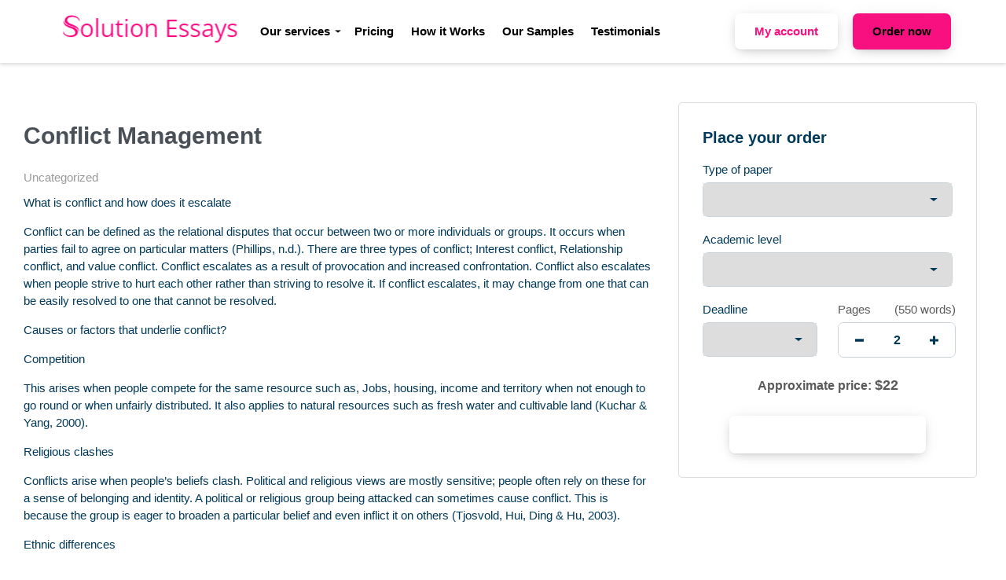

--- FILE ---
content_type: text/html; charset=UTF-8
request_url: https://www.solutionessays.com/conflict-management/
body_size: 12743
content:
<!DOCTYPE html>
<html lang="en-US">
<head>
    <meta charset="UTF-8">
    <meta name="viewport" content="width=device-width, initial-scale=1">
    <link rel="profile" href="https://gmpg.org/xfn/11">
    <link rel="stylesheet" href="https://use.fontawesome.com/releases/v5.12.1/css/all.css">
    <title>Conflict Management &#8211; Solution Essays</title>
<meta name='robots' content='max-image-preview:large' />
<link rel="alternate" type="application/rss+xml" title="Solution Essays &raquo; Conflict Management Comments Feed" href="https://www.solutionessays.com/conflict-management/feed/" />
<script type="text/javascript">
window._wpemojiSettings = {"baseUrl":"https:\/\/s.w.org\/images\/core\/emoji\/14.0.0\/72x72\/","ext":".png","svgUrl":"https:\/\/s.w.org\/images\/core\/emoji\/14.0.0\/svg\/","svgExt":".svg","source":{"concatemoji":"https:\/\/www.solutionessays.com\/wp-includes\/js\/wp-emoji-release.min.js?ver=6.2.8"}};
/*! This file is auto-generated */
!function(e,a,t){var n,r,o,i=a.createElement("canvas"),p=i.getContext&&i.getContext("2d");function s(e,t){p.clearRect(0,0,i.width,i.height),p.fillText(e,0,0);e=i.toDataURL();return p.clearRect(0,0,i.width,i.height),p.fillText(t,0,0),e===i.toDataURL()}function c(e){var t=a.createElement("script");t.src=e,t.defer=t.type="text/javascript",a.getElementsByTagName("head")[0].appendChild(t)}for(o=Array("flag","emoji"),t.supports={everything:!0,everythingExceptFlag:!0},r=0;r<o.length;r++)t.supports[o[r]]=function(e){if(p&&p.fillText)switch(p.textBaseline="top",p.font="600 32px Arial",e){case"flag":return s("\ud83c\udff3\ufe0f\u200d\u26a7\ufe0f","\ud83c\udff3\ufe0f\u200b\u26a7\ufe0f")?!1:!s("\ud83c\uddfa\ud83c\uddf3","\ud83c\uddfa\u200b\ud83c\uddf3")&&!s("\ud83c\udff4\udb40\udc67\udb40\udc62\udb40\udc65\udb40\udc6e\udb40\udc67\udb40\udc7f","\ud83c\udff4\u200b\udb40\udc67\u200b\udb40\udc62\u200b\udb40\udc65\u200b\udb40\udc6e\u200b\udb40\udc67\u200b\udb40\udc7f");case"emoji":return!s("\ud83e\udef1\ud83c\udffb\u200d\ud83e\udef2\ud83c\udfff","\ud83e\udef1\ud83c\udffb\u200b\ud83e\udef2\ud83c\udfff")}return!1}(o[r]),t.supports.everything=t.supports.everything&&t.supports[o[r]],"flag"!==o[r]&&(t.supports.everythingExceptFlag=t.supports.everythingExceptFlag&&t.supports[o[r]]);t.supports.everythingExceptFlag=t.supports.everythingExceptFlag&&!t.supports.flag,t.DOMReady=!1,t.readyCallback=function(){t.DOMReady=!0},t.supports.everything||(n=function(){t.readyCallback()},a.addEventListener?(a.addEventListener("DOMContentLoaded",n,!1),e.addEventListener("load",n,!1)):(e.attachEvent("onload",n),a.attachEvent("onreadystatechange",function(){"complete"===a.readyState&&t.readyCallback()})),(e=t.source||{}).concatemoji?c(e.concatemoji):e.wpemoji&&e.twemoji&&(c(e.twemoji),c(e.wpemoji)))}(window,document,window._wpemojiSettings);
</script>
<style type="text/css">
img.wp-smiley,
img.emoji {
	display: inline !important;
	border: none !important;
	box-shadow: none !important;
	height: 1em !important;
	width: 1em !important;
	margin: 0 0.07em !important;
	vertical-align: -0.1em !important;
	background: none !important;
	padding: 0 !important;
}
</style>
	<link rel='stylesheet' id='wp-block-library-css' href='https://www.solutionessays.com/wp-includes/css/dist/block-library/style.min.css?ver=6.2.8' type='text/css' media='all' />
<link rel='stylesheet' id='classic-theme-styles-css' href='https://www.solutionessays.com/wp-includes/css/classic-themes.min.css?ver=6.2.8' type='text/css' media='all' />
<style id='global-styles-inline-css' type='text/css'>
body{--wp--preset--color--black: #000000;--wp--preset--color--cyan-bluish-gray: #abb8c3;--wp--preset--color--white: #ffffff;--wp--preset--color--pale-pink: #f78da7;--wp--preset--color--vivid-red: #cf2e2e;--wp--preset--color--luminous-vivid-orange: #ff6900;--wp--preset--color--luminous-vivid-amber: #fcb900;--wp--preset--color--light-green-cyan: #7bdcb5;--wp--preset--color--vivid-green-cyan: #00d084;--wp--preset--color--pale-cyan-blue: #8ed1fc;--wp--preset--color--vivid-cyan-blue: #0693e3;--wp--preset--color--vivid-purple: #9b51e0;--wp--preset--gradient--vivid-cyan-blue-to-vivid-purple: linear-gradient(135deg,rgba(6,147,227,1) 0%,rgb(155,81,224) 100%);--wp--preset--gradient--light-green-cyan-to-vivid-green-cyan: linear-gradient(135deg,rgb(122,220,180) 0%,rgb(0,208,130) 100%);--wp--preset--gradient--luminous-vivid-amber-to-luminous-vivid-orange: linear-gradient(135deg,rgba(252,185,0,1) 0%,rgba(255,105,0,1) 100%);--wp--preset--gradient--luminous-vivid-orange-to-vivid-red: linear-gradient(135deg,rgba(255,105,0,1) 0%,rgb(207,46,46) 100%);--wp--preset--gradient--very-light-gray-to-cyan-bluish-gray: linear-gradient(135deg,rgb(238,238,238) 0%,rgb(169,184,195) 100%);--wp--preset--gradient--cool-to-warm-spectrum: linear-gradient(135deg,rgb(74,234,220) 0%,rgb(151,120,209) 20%,rgb(207,42,186) 40%,rgb(238,44,130) 60%,rgb(251,105,98) 80%,rgb(254,248,76) 100%);--wp--preset--gradient--blush-light-purple: linear-gradient(135deg,rgb(255,206,236) 0%,rgb(152,150,240) 100%);--wp--preset--gradient--blush-bordeaux: linear-gradient(135deg,rgb(254,205,165) 0%,rgb(254,45,45) 50%,rgb(107,0,62) 100%);--wp--preset--gradient--luminous-dusk: linear-gradient(135deg,rgb(255,203,112) 0%,rgb(199,81,192) 50%,rgb(65,88,208) 100%);--wp--preset--gradient--pale-ocean: linear-gradient(135deg,rgb(255,245,203) 0%,rgb(182,227,212) 50%,rgb(51,167,181) 100%);--wp--preset--gradient--electric-grass: linear-gradient(135deg,rgb(202,248,128) 0%,rgb(113,206,126) 100%);--wp--preset--gradient--midnight: linear-gradient(135deg,rgb(2,3,129) 0%,rgb(40,116,252) 100%);--wp--preset--duotone--dark-grayscale: url('#wp-duotone-dark-grayscale');--wp--preset--duotone--grayscale: url('#wp-duotone-grayscale');--wp--preset--duotone--purple-yellow: url('#wp-duotone-purple-yellow');--wp--preset--duotone--blue-red: url('#wp-duotone-blue-red');--wp--preset--duotone--midnight: url('#wp-duotone-midnight');--wp--preset--duotone--magenta-yellow: url('#wp-duotone-magenta-yellow');--wp--preset--duotone--purple-green: url('#wp-duotone-purple-green');--wp--preset--duotone--blue-orange: url('#wp-duotone-blue-orange');--wp--preset--font-size--small: 13px;--wp--preset--font-size--medium: 20px;--wp--preset--font-size--large: 36px;--wp--preset--font-size--x-large: 42px;--wp--preset--spacing--20: 0.44rem;--wp--preset--spacing--30: 0.67rem;--wp--preset--spacing--40: 1rem;--wp--preset--spacing--50: 1.5rem;--wp--preset--spacing--60: 2.25rem;--wp--preset--spacing--70: 3.38rem;--wp--preset--spacing--80: 5.06rem;--wp--preset--shadow--natural: 6px 6px 9px rgba(0, 0, 0, 0.2);--wp--preset--shadow--deep: 12px 12px 50px rgba(0, 0, 0, 0.4);--wp--preset--shadow--sharp: 6px 6px 0px rgba(0, 0, 0, 0.2);--wp--preset--shadow--outlined: 6px 6px 0px -3px rgba(255, 255, 255, 1), 6px 6px rgba(0, 0, 0, 1);--wp--preset--shadow--crisp: 6px 6px 0px rgba(0, 0, 0, 1);}:where(.is-layout-flex){gap: 0.5em;}body .is-layout-flow > .alignleft{float: left;margin-inline-start: 0;margin-inline-end: 2em;}body .is-layout-flow > .alignright{float: right;margin-inline-start: 2em;margin-inline-end: 0;}body .is-layout-flow > .aligncenter{margin-left: auto !important;margin-right: auto !important;}body .is-layout-constrained > .alignleft{float: left;margin-inline-start: 0;margin-inline-end: 2em;}body .is-layout-constrained > .alignright{float: right;margin-inline-start: 2em;margin-inline-end: 0;}body .is-layout-constrained > .aligncenter{margin-left: auto !important;margin-right: auto !important;}body .is-layout-constrained > :where(:not(.alignleft):not(.alignright):not(.alignfull)){max-width: var(--wp--style--global--content-size);margin-left: auto !important;margin-right: auto !important;}body .is-layout-constrained > .alignwide{max-width: var(--wp--style--global--wide-size);}body .is-layout-flex{display: flex;}body .is-layout-flex{flex-wrap: wrap;align-items: center;}body .is-layout-flex > *{margin: 0;}:where(.wp-block-columns.is-layout-flex){gap: 2em;}.has-black-color{color: var(--wp--preset--color--black) !important;}.has-cyan-bluish-gray-color{color: var(--wp--preset--color--cyan-bluish-gray) !important;}.has-white-color{color: var(--wp--preset--color--white) !important;}.has-pale-pink-color{color: var(--wp--preset--color--pale-pink) !important;}.has-vivid-red-color{color: var(--wp--preset--color--vivid-red) !important;}.has-luminous-vivid-orange-color{color: var(--wp--preset--color--luminous-vivid-orange) !important;}.has-luminous-vivid-amber-color{color: var(--wp--preset--color--luminous-vivid-amber) !important;}.has-light-green-cyan-color{color: var(--wp--preset--color--light-green-cyan) !important;}.has-vivid-green-cyan-color{color: var(--wp--preset--color--vivid-green-cyan) !important;}.has-pale-cyan-blue-color{color: var(--wp--preset--color--pale-cyan-blue) !important;}.has-vivid-cyan-blue-color{color: var(--wp--preset--color--vivid-cyan-blue) !important;}.has-vivid-purple-color{color: var(--wp--preset--color--vivid-purple) !important;}.has-black-background-color{background-color: var(--wp--preset--color--black) !important;}.has-cyan-bluish-gray-background-color{background-color: var(--wp--preset--color--cyan-bluish-gray) !important;}.has-white-background-color{background-color: var(--wp--preset--color--white) !important;}.has-pale-pink-background-color{background-color: var(--wp--preset--color--pale-pink) !important;}.has-vivid-red-background-color{background-color: var(--wp--preset--color--vivid-red) !important;}.has-luminous-vivid-orange-background-color{background-color: var(--wp--preset--color--luminous-vivid-orange) !important;}.has-luminous-vivid-amber-background-color{background-color: var(--wp--preset--color--luminous-vivid-amber) !important;}.has-light-green-cyan-background-color{background-color: var(--wp--preset--color--light-green-cyan) !important;}.has-vivid-green-cyan-background-color{background-color: var(--wp--preset--color--vivid-green-cyan) !important;}.has-pale-cyan-blue-background-color{background-color: var(--wp--preset--color--pale-cyan-blue) !important;}.has-vivid-cyan-blue-background-color{background-color: var(--wp--preset--color--vivid-cyan-blue) !important;}.has-vivid-purple-background-color{background-color: var(--wp--preset--color--vivid-purple) !important;}.has-black-border-color{border-color: var(--wp--preset--color--black) !important;}.has-cyan-bluish-gray-border-color{border-color: var(--wp--preset--color--cyan-bluish-gray) !important;}.has-white-border-color{border-color: var(--wp--preset--color--white) !important;}.has-pale-pink-border-color{border-color: var(--wp--preset--color--pale-pink) !important;}.has-vivid-red-border-color{border-color: var(--wp--preset--color--vivid-red) !important;}.has-luminous-vivid-orange-border-color{border-color: var(--wp--preset--color--luminous-vivid-orange) !important;}.has-luminous-vivid-amber-border-color{border-color: var(--wp--preset--color--luminous-vivid-amber) !important;}.has-light-green-cyan-border-color{border-color: var(--wp--preset--color--light-green-cyan) !important;}.has-vivid-green-cyan-border-color{border-color: var(--wp--preset--color--vivid-green-cyan) !important;}.has-pale-cyan-blue-border-color{border-color: var(--wp--preset--color--pale-cyan-blue) !important;}.has-vivid-cyan-blue-border-color{border-color: var(--wp--preset--color--vivid-cyan-blue) !important;}.has-vivid-purple-border-color{border-color: var(--wp--preset--color--vivid-purple) !important;}.has-vivid-cyan-blue-to-vivid-purple-gradient-background{background: var(--wp--preset--gradient--vivid-cyan-blue-to-vivid-purple) !important;}.has-light-green-cyan-to-vivid-green-cyan-gradient-background{background: var(--wp--preset--gradient--light-green-cyan-to-vivid-green-cyan) !important;}.has-luminous-vivid-amber-to-luminous-vivid-orange-gradient-background{background: var(--wp--preset--gradient--luminous-vivid-amber-to-luminous-vivid-orange) !important;}.has-luminous-vivid-orange-to-vivid-red-gradient-background{background: var(--wp--preset--gradient--luminous-vivid-orange-to-vivid-red) !important;}.has-very-light-gray-to-cyan-bluish-gray-gradient-background{background: var(--wp--preset--gradient--very-light-gray-to-cyan-bluish-gray) !important;}.has-cool-to-warm-spectrum-gradient-background{background: var(--wp--preset--gradient--cool-to-warm-spectrum) !important;}.has-blush-light-purple-gradient-background{background: var(--wp--preset--gradient--blush-light-purple) !important;}.has-blush-bordeaux-gradient-background{background: var(--wp--preset--gradient--blush-bordeaux) !important;}.has-luminous-dusk-gradient-background{background: var(--wp--preset--gradient--luminous-dusk) !important;}.has-pale-ocean-gradient-background{background: var(--wp--preset--gradient--pale-ocean) !important;}.has-electric-grass-gradient-background{background: var(--wp--preset--gradient--electric-grass) !important;}.has-midnight-gradient-background{background: var(--wp--preset--gradient--midnight) !important;}.has-small-font-size{font-size: var(--wp--preset--font-size--small) !important;}.has-medium-font-size{font-size: var(--wp--preset--font-size--medium) !important;}.has-large-font-size{font-size: var(--wp--preset--font-size--large) !important;}.has-x-large-font-size{font-size: var(--wp--preset--font-size--x-large) !important;}
.wp-block-navigation a:where(:not(.wp-element-button)){color: inherit;}
:where(.wp-block-columns.is-layout-flex){gap: 2em;}
.wp-block-pullquote{font-size: 1.5em;line-height: 1.6;}
</style>
<link rel='stylesheet' id='gringo-style-css' href='https://www.solutionessays.com/wp-content/themes/zzero/style.css?ver=6.2.8' type='text/css' media='all' />
<link rel='stylesheet' id='assets-style-css' href='https://www.solutionessays.com/static/css/styles.css?ver=1.1' type='text/css' media='all' />
<script type='text/javascript' src='https://www.solutionessays.com/wp-includes/js/jquery/jquery.min.js?ver=3.6.4' id='jquery-core-js'></script>
<script type='text/javascript' src='https://www.solutionessays.com/wp-includes/js/jquery/jquery-migrate.min.js?ver=3.4.0' id='jquery-migrate-js'></script>
<link rel="https://api.w.org/" href="https://www.solutionessays.com/wp-json/" /><link rel="alternate" type="application/json" href="https://www.solutionessays.com/wp-json/wp/v2/posts/1398" /><link rel="EditURI" type="application/rsd+xml" title="RSD" href="https://www.solutionessays.com/xmlrpc.php?rsd" />
<link rel="wlwmanifest" type="application/wlwmanifest+xml" href="https://www.solutionessays.com/wp-includes/wlwmanifest.xml" />
<meta name="generator" content="WordPress 6.2.8" />
<link rel="canonical" href="https://www.solutionessays.com/conflict-management/" />
<link rel='shortlink' href='https://www.solutionessays.com/?p=1398' />
<link rel="alternate" type="application/json+oembed" href="https://www.solutionessays.com/wp-json/oembed/1.0/embed?url=https%3A%2F%2Fwww.solutionessays.com%2Fconflict-management%2F" />
<link rel="alternate" type="text/xml+oembed" href="https://www.solutionessays.com/wp-json/oembed/1.0/embed?url=https%3A%2F%2Fwww.solutionessays.com%2Fconflict-management%2F&#038;format=xml" />
<link rel="icon" href="https://www.solutionessays.com/wp-content/uploads/2024/08/solutionessaysicon.svg" sizes="32x32" />
<link rel="icon" href="https://www.solutionessays.com/wp-content/uploads/2024/08/solutionessaysicon.svg" sizes="192x192" />
<link rel="apple-touch-icon" href="https://www.solutionessays.com/wp-content/uploads/2024/08/solutionessaysicon.svg" />
<meta name="msapplication-TileImage" content="https://www.solutionessays.com/wp-content/uploads/2024/08/solutionessaysicon.svg" />
    
    <script type="text/javascript">
        var $calc_file_path = "https://www.solutionessays.com/wp-content/themes/zzero/assets/js/calc.js";
    </script>
    
    <style type="text/css">
                    .uvocalc--academic_level_control label.current {
                -webkit-box-shadow: 0 2px 0 #fff, inset 0 3px #ffffff !important;
                box-shadow: 0 2px 0 #fff, inset 0 3px #ffffff !important;
                border-top-color: #ffffff !important;
            }
            .uvocalc--academic_level_content label.active {
                border-color:  #ffffff !important;
            }
            .uvocalc--total_price {
                color: #ffffff !important;
            }
            .uvocalc--academic_level_content label.active .uvocalc--academic_level_content__input {
                background-color: #ffffff !important;
                border-color: #ffffff !important;
            }
            .seo-home__col--1 .title, .seo-home__col--3 .title, .seo-home__col--4 .title {
                border-bottom: 2px solid #ffffff !important;
            }
            .seo-home__col--5 .seo-home__col-inner div, .seo-home__col--6 .seo-home__col-inner div, .seo-home__col--7 .seo-home__col-inner div {
                border-left: 2px solid #ffffff !important;
            }
            .searchform input[type="submit"], .header__content, .nav__item.nav__item--dropdown:hover, .pageskol button:hover:after, .pageskol button:hover:before {
                background-color: #ffffff !important;
            }
            .nav__item.nav__item--dropdown ul {
                background-color: #ffffff !important;
                border-color: #ffffff !important;
            }
            .btn--primary, .btn.orderNow {
                box-shadow: 0 4px 14px -4px rgba(0,0,0,.2), 0 2px 25px -5px rgba(0,0,0,.1), 0 1px 1px rgba(0,0,0,.05);
                background-color: #ffffff !important;
            }
            .promo-prices__currency, .promo-prices__min-price, .prices-from__item-inner p span {
                color: #ffffff !important;
            }
			.nav .btn--primary {
				background: #fff !important;
				color: #f80f80 !important;
			}
                
                    .btn--secondary {
                color: #fff !important;
                box-shadow: 0 4px 14px -4px rgba(0,0,0,.2), 0 2px 25px -5px rgba(0,0,0,.1), 0 1px 1px rgba(0,0,0,.05);
                background-color: #f80f80 !important;
            }
                
                    .nav a, .nav span {
                color: #000000 !important;
            }
                
            </style>
    <!-- Global site tag (gtag.js) - Google Analytics -->
<script async src="https://www.googletagmanager.com/gtag/js?id=G-QS2BH2NLS8"></script>
<script>
  window.dataLayer = window.dataLayer || [];
  function gtag(){dataLayer.push(arguments);}
  gtag('js', new Date());

  gtag('config', 'G-QS2BH2NLS8');
</script>

</head>
<body class="post-template-default single single-post postid-1398 single-format-standard">


<header class="header">
    <div class="header__content">
        <div class="header__main">

            <div class="header__logo logo">
                <a class="logo__link" href="https://www.solutionessays.com">
                                            <img src="https://www.solutionessays.com/wp-content/uploads/2025/11/solution.png" alt="Solution Essays logo">
                                    </a>
            </div>

            <nav class="nav header__nav">
                <ul>
                                            <li class="nav__item nav__item--dropdown">
                            <span>Our services</span>
                            <ul>
                                <li id="menu-item-414" class="menu-item menu-item-type-post_type menu-item-object-page menu-item-414"><a href="https://www.solutionessays.com/buy-essays-online-and-relieve-your-academic-pains/">Buy Essay</a></li>
<li id="menu-item-415" class="menu-item menu-item-type-post_type menu-item-object-page menu-item-415"><a href="https://www.solutionessays.com/custom-college-essay/">College Essay</a></li>
<li id="menu-item-416" class="menu-item menu-item-type-post_type menu-item-object-page menu-item-416"><a href="https://www.solutionessays.com/critical-essay-writing/">Critical Essay</a></li>
<li id="menu-item-417" class="menu-item menu-item-type-post_type menu-item-object-page menu-item-417"><a href="https://www.solutionessays.com/custom-essay-writing-services/">Custom Essay Writing Services</a></li>
<li id="menu-item-420" class="menu-item menu-item-type-post_type menu-item-object-page menu-item-420"><a href="https://www.solutionessays.com/buy-thesis-papers-online/">Buy Thesis papers online</a></li>
<li id="menu-item-421" class="menu-item menu-item-type-post_type menu-item-object-page menu-item-421"><a href="https://www.solutionessays.com/buy-term-paper-from-solutionessays-com/">Buy Term Paper from solutionessays.com</a></li>
<li id="menu-item-422" class="menu-item menu-item-type-post_type menu-item-object-page menu-item-422"><a href="https://www.solutionessays.com/custom-research-paper/">Custom Research Paper</a></li>
<li id="menu-item-423" class="menu-item menu-item-type-post_type menu-item-object-page menu-item-423"><a href="https://www.solutionessays.com/custom-term-paper/">Custom Term Paper</a></li>
<li id="menu-item-424" class="menu-item menu-item-type-post_type menu-item-object-page menu-item-424"><a href="https://www.solutionessays.com/our-guide-on-what-to-do-when-you-have-to-buy-persuasive-essay/">Buy Persuasive Essay</a></li>
<li id="menu-item-425" class="menu-item menu-item-type-post_type menu-item-object-page menu-item-425"><a href="https://www.solutionessays.com/shakespeare-essay/">Shakespeare Essay</a></li>
<li id="menu-item-426" class="menu-item menu-item-type-post_type menu-item-object-page menu-item-426"><a href="https://www.solutionessays.com/shakespeare-essay/">Shakespeare Essay</a></li>
<li id="menu-item-427" class="menu-item menu-item-type-post_type menu-item-object-page menu-item-427"><a href="https://www.solutionessays.com/non-plagiarized-essay/">Non-Plagiarized Essay</a></li>
<li id="menu-item-428" class="menu-item menu-item-type-post_type menu-item-object-page menu-item-428"><a href="https://www.solutionessays.com/get-a-decent-college-research-paper-from-our-service/">College Research Paper</a></li>
<li id="menu-item-429" class="menu-item menu-item-type-post_type menu-item-object-page menu-item-429"><a href="https://www.solutionessays.com/get-a-prime-college-term-paper-on-any-topic/">College Term Paper</a></li>
<li id="menu-item-431" class="menu-item menu-item-type-post_type menu-item-object-page menu-item-431"><a href="https://www.solutionessays.com/solutionessays-com-an-easy-going-approach-to-literature-review-writing-help/">Literature Review</a></li>
<li id="menu-item-432" class="menu-item menu-item-type-post_type menu-item-object-page menu-item-432"><a href="https://www.solutionessays.com/professional-thesis-writer/">Thesis Writing</a></li>
<li id="menu-item-433" class="menu-item menu-item-type-post_type menu-item-object-page menu-item-433"><a href="https://www.solutionessays.com/professional-speech-writing-help-for-everyone/">Speech Writing</a></li>
<li id="menu-item-434" class="menu-item menu-item-type-post_type menu-item-object-page menu-item-434"><a href="https://www.solutionessays.com/high-school-essay/">High School Essay</a></li>
<li id="menu-item-436" class="menu-item menu-item-type-post_type menu-item-object-page menu-item-436"><a href="https://www.solutionessays.com/custom-narrative-essay/">Buy Narrative Essay</a></li>
<li id="menu-item-437" class="menu-item menu-item-type-post_type menu-item-object-page menu-item-437"><a href="https://www.solutionessays.com/article-reviews/">Article Reviews Practices Every Student Should Know</a></li>
<li id="menu-item-438" class="menu-item menu-item-type-post_type menu-item-object-page menu-item-438"><a href="https://www.solutionessays.com/article-reviews/">Article Reviews Practices Every Student Should Know</a></li>
<li id="menu-item-439" class="menu-item menu-item-type-post_type menu-item-object-page menu-item-439"><a href="https://www.solutionessays.com/argumentative-essay/">Argumentative Essay</a></li>
<li id="menu-item-440" class="menu-item menu-item-type-post_type menu-item-object-page menu-item-440"><a href="https://www.solutionessays.com/university-essays-that-will-relieve-your-academic-strain/">University Essays</a></li>
<li id="menu-item-441" class="menu-item menu-item-type-post_type menu-item-object-page menu-item-441"><a href="https://www.solutionessays.com/do-you-want-to-get-better-at-response-essay-writing-our-service-will-help-you/">Response Essay</a></li>
<li id="menu-item-442" class="menu-item menu-item-type-post_type menu-item-object-page menu-item-442"><a href="https://www.solutionessays.com/descriptive-essay-writing-service-for-your-best-results/">Descriptive Essay</a></li>
<li id="menu-item-443" class="menu-item menu-item-type-post_type menu-item-object-page menu-item-443"><a href="https://www.solutionessays.com/graduate-essay-help-to-relieve-you-of-stress/">Graduate Essay</a></li>
<li id="menu-item-470" class="menu-item menu-item-type-post_type menu-item-object-page menu-item-470"><a href="https://www.solutionessays.com/masters-essay/">Master&#8217;s Essay</a></li>
<li id="menu-item-471" class="menu-item menu-item-type-post_type menu-item-object-page menu-item-471"><a href="https://www.solutionessays.com/original-essay/">Original Essay</a></li>
<li id="menu-item-444" class="menu-item menu-item-type-post_type menu-item-object-page menu-item-444"><a href="https://www.solutionessays.com/custom-book-reports/">Book Reports</a></li>
<li id="menu-item-445" class="menu-item menu-item-type-post_type menu-item-object-page menu-item-445"><a href="https://www.solutionessays.com/custom-book-reviews/">Book Reviews</a></li>
<li id="menu-item-446" class="menu-item menu-item-type-post_type menu-item-object-page menu-item-446"><a href="https://www.solutionessays.com/mba-essay/">MBA Essay</a></li>
<li id="menu-item-447" class="menu-item menu-item-type-post_type menu-item-object-page menu-item-447"><a href="https://www.solutionessays.com/academic-papers/">Academic Papers</a></li>
<li id="menu-item-448" class="menu-item menu-item-type-post_type menu-item-object-page menu-item-448"><a href="https://www.solutionessays.com/quality-reports/">Quality Reports</a></li>
<li id="menu-item-449" class="menu-item menu-item-type-post_type menu-item-object-page menu-item-449"><a href="https://www.solutionessays.com/no-better-place-to-buy-a-review-online/">Buy Review</a></li>
<li id="menu-item-450" class="menu-item menu-item-type-post_type menu-item-object-page menu-item-450"><a href="https://www.solutionessays.com/phd-thesis/">PhD Thesis</a></li>
<li id="menu-item-451" class="menu-item menu-item-type-post_type menu-item-object-page menu-item-451"><a href="https://www.solutionessays.com/dissertations-online/">Dissertations online</a></li>
<li id="menu-item-452" class="menu-item menu-item-type-post_type menu-item-object-page menu-item-452"><a href="https://www.solutionessays.com/business-report-writing-services/">Business Reports</a></li>
<li id="menu-item-453" class="menu-item menu-item-type-post_type menu-item-object-page menu-item-453"><a href="https://www.solutionessays.com/persuasive-speech-by-skilled-writers/">Persuasive Speech</a></li>
<li id="menu-item-454" class="menu-item menu-item-type-post_type menu-item-object-page menu-item-454"><a href="https://www.solutionessays.com/informative-speech/">Informative Speech</a></li>
<li id="menu-item-455" class="menu-item menu-item-type-post_type menu-item-object-page menu-item-455"><a href="https://www.solutionessays.com/online-speeches/">Online Speeches</a></li>
<li id="menu-item-456" class="menu-item menu-item-type-post_type menu-item-object-page menu-item-456"><a href="https://www.solutionessays.com/project-services-from-experts/">Project services from experts</a></li>
<li id="menu-item-457" class="menu-item menu-item-type-post_type menu-item-object-page menu-item-457"><a href="https://www.solutionessays.com/essay-outline-writing-service/">Essay Outline Writing</a></li>
<li id="menu-item-458" class="menu-item menu-item-type-post_type menu-item-object-page menu-item-458"><a href="https://www.solutionessays.com/powerpoint-presentation/">PowerPoint Presentation</a></li>
<li id="menu-item-459" class="menu-item menu-item-type-post_type menu-item-object-page menu-item-459"><a href="https://www.solutionessays.com/dissertation-abstract/">Dissertation Abstract</a></li>
<li id="menu-item-460" class="menu-item menu-item-type-post_type menu-item-object-page menu-item-460"><a href="https://www.solutionessays.com/doctoral-dissertation/">Doctoral Dissertation</a></li>
<li id="menu-item-461" class="menu-item menu-item-type-post_type menu-item-object-page menu-item-461"><a href="https://www.solutionessays.com/professional-thesis-help-from-solutionessays-com/">Thesis Help</a></li>
<li id="menu-item-462" class="menu-item menu-item-type-post_type menu-item-object-page menu-item-462"><a href="https://www.solutionessays.com/dissertation-help/">Dissertation Help</a></li>
<li id="menu-item-463" class="menu-item menu-item-type-post_type menu-item-object-page menu-item-463"><a href="https://www.solutionessays.com/graduate-papers/">Graduate Papers</a></li>
<li id="menu-item-464" class="menu-item menu-item-type-post_type menu-item-object-page menu-item-464"><a href="https://www.solutionessays.com/term-paper-help/">Term Paper Help</a></li>
<li id="menu-item-465" class="menu-item menu-item-type-post_type menu-item-object-page menu-item-465"><a href="https://www.solutionessays.com/paper-writing-help/">Paper Writing Help</a></li>
<li id="menu-item-466" class="menu-item menu-item-type-post_type menu-item-object-page menu-item-466"><a href="https://www.solutionessays.com/gcse-coursework/">GCSE Coursework</a></li>
<li id="menu-item-467" class="menu-item menu-item-type-post_type menu-item-object-page menu-item-467"><a href="https://www.solutionessays.com/gcse-coursework/">GCSE Coursework</a></li>
<li id="menu-item-468" class="menu-item menu-item-type-post_type menu-item-object-page menu-item-468"><a href="https://www.solutionessays.com/book-review-help/">Book Review Help</a></li>
<li id="menu-item-469" class="menu-item menu-item-type-post_type menu-item-object-page menu-item-469"><a href="https://www.solutionessays.com/book-review-help/">Book Review Help</a></li>
                            </ul>
                        </li>
                                        
                    <li id="menu-item-141" class="menu-item menu-item-type-post_type menu-item-object-page menu-item-141 nav__item"><a href="https://www.solutionessays.com/pricing/">Pricing</a></li>
<li id="menu-item-144" class="menu-item menu-item-type-post_type menu-item-object-page menu-item-144 nav__item"><a href="https://www.solutionessays.com/how-it-works/">How it Works</a></li>
<li id="menu-item-231348497" class="menu-item menu-item-type-post_type menu-item-object-page menu-item-231348497 nav__item"><a href="https://www.solutionessays.com/our-samples/">Our Samples</a></li>
<li id="menu-item-231335621" class="menu-item menu-item-type-post_type menu-item-object-page menu-item-231335621 nav__item"><a href="https://www.solutionessays.com/testimonials/">Testimonials</a></li>

                    <li class="header__button header__button--orders">
                        <a href="https://www.solutionessays.com/dashboard" class="btn btn--primary">
                            My account
                        </a>
                    </li>
                    <li class="header__button">
                        <a href="https://www.solutionessays.com/order" class="btn btn--secondary">
                            Order now
                        </a>
                    </li>
                                            <li class="nav__item nav__item--phone">
                            Call us 24/7: <a href="tel:+1(669)289-8683">+1(669)289-8683</a>
                        </li>
                                    </ul>
            </nav>
            <div class="mobile-nav">
                <a href="https://www.solutionessays.com/order" class="btn btn--primary mobile-nav__order-btn">Order Now</a>
                <div class="hamburger s-visible hamburger--spin js-hamburger">
                    <div class="hamburger-box">
                        <div class="hamburger-inner"></div>
                    </div>
                </div>
            </div>
        </div>
    </div>
</header><section class="section pt-5" style="padding-top: 50px;">
    <div class="container">

		            <div class="row">
            	<div class="col-lg-8">
            	                		<h1>Conflict Management</h1>            		<div class="entry-meta"><span class="cat-links"><a href="https://www.solutionessays.com/category/uncategorized/" rel="category tag">Uncategorized</a></span></div>            		
<p>What is conflict and
how does it escalate</p>



<p>Conflict can be defined
as the relational disputes that occur between two or more individuals or
groups. It occurs when parties fail to agree on particular matters (Phillips, n.d.). There are three types of conflict; Interest
conflict, Relationship conflict, and value conflict. Conflict escalates as a
result of provocation and increased confrontation. Conflict also escalates when
people strive to hurt each other rather than striving to resolve it. If
conflict escalates, it may change from one that can be easily resolved to one
that cannot be resolved.</p>



<p>Causes or factors that
underlie conflict?</p>



<p>Competition</p>



<p>This arises when people
compete for the same resource such as, Jobs, housing, income and territory when
not enough to go round or when unfairly distributed. It also applies to natural
resources such as fresh water and cultivable land (Kuchar
&amp; Yang, 2000).</p>



<p>Religious clashes</p>



<p>Conflicts arise when
people’s beliefs clash. Political and religious views are mostly sensitive;
people often rely on these for a sense of belonging and identity. A political
or religious group being attacked can sometimes cause conflict. This is because
the group is eager to broaden a particular belief and even inflict it on others
(Tjosvold, Hui, Ding &amp; Hu, 2003).</p>



<p>Ethnic differences</p>



<p>In the same way, ethnic
differences can be made to cause conflict or can cause it. Just as individual
lash out with angry words or gestures when they feel vulnerable, people’s
ethnicity gives them a sense of identity and belonging which is threatening to
this sense and can cause violent responses resulting to conflict.</p>



<p>Other factors that
underlie conflict are: misunderstanding, lack of trust, authority issues, and
insufficient information among others.</p>



<p>&nbsp;The purpose of effective conflict management</p>



<p>Conflict management is
fundamental in our personal lives, and even at work places. At workplaces
conflict management helps to avoid conflicts and for employees to focus on
their work. Conflict management is helpful in strengthening the relationship
between the workforce and halves the problems of the workplace automatically (Tjosvold, Hui, Ding &amp; Hu, 2003). In our personal
lives, conflict management plays an essential part too. The list of our enemies
increase and relationships are spoiled due to fights and tussles (Humphreys, 2005). It prevents fall out among family members,
relatives, and friends and makes life stress free and peaceful. </p>



<p>Conflict management
serves to find a substitute to any difficulty, a middle way and successful achievement
of the idea (Humphreys, 2005). Preventing
conflict and its undesirable effects and problems must be dealt with at the
right time. An individual explores possible grounds to worry which might later
on lead to a big setback and attempts to resolve them through conflict
management skills.</p>



<p>Conflict management is
always wise to avoid a clash at the first place than facing its negative
consequences. Through conflict management, people feel motivated, happy, stress
disappear and the world definitely becomes a better place to stay (Humphreys, 2005).</p>



<p>I recall a situation
that occurred sometimes back between my two friends. Conflict arose between
them over which political party held the interests of the people at heart.
While one of them thought that party A was responsible for the growth that was
evident in the country, the other thought that most of the development had been
conducted at the expense of the people. While we had not looked at this as a
situation that could cause conflict, it eventually threatened to break-up friendship
of my two friends. &nbsp;So at first, I
ignored my friends’ conflict until I realized they were beating the case out of
proportion.</p>



<p>I realized that the two
had a real issue when communication broke down between them. As the case
progressed, I realized the need to interfere. While there was no reason why
they would not have any political orientations they preferred, I felt they were
taking it too far and let them know. This was of course was not the right time
for me to declare my political orientation. I needed to stay calm and try to
make them do the same. They had by now started calling each other by the names
of political failures who had used the respective parties to get into power.</p>



<p>I saw two ways that
mediation could work to provide a solution to the present case. The first one
was by showing them how leaders behaved. While they acted angrily against each
other in public and even battered words, they were in fact true friends outside
the political domain. This could be proved by the numerous photos that were
available online with the two politicians together. The politicians also did
business together. As if by coincidence, we would find two companies in which
the two leaders invested in together. These two scenarios made the two
politicians to see the sense in their making peace and work together the same
way the two politicians did. </p>



<p>At this point, my
friends kept quiet and appeared to regret the outburst that had happened a few
moments before. They both thought that they had made an error to pursue the
interests of politicians so strongly. The two of them were however unwilling to
show the intention to resolve their conflict at once. They were conflict
cowards in this way. Regardless of the fact that they were both aware of the
fact that they needed to resolve it, they found it difficult to resolve the conflict
professionally. Instead, they wanted to just do away with the matter and
forget. </p>



<p>I suggested that they
should resolve the conflict by accepting their differences and integrating each
other’s values into their lives. This would require them to view their
diversity of opinions as strength rather than a weakness (Kuchar &amp; Yang, 2000). They needed to substitute
the failure names they had battered for more successful figures in the context
of their opposing parties. This way, they stood a higher chance of winning each
other to their respective parties.</p>



<p>I think the first thing
that helped to fuel the conflict was their words. The louder they became, the
less they were likely to resolve the conflict themselves. The two needed to
become calmer to resolve their conflict. In the end, I suggested sitting them
down and having them talk through their conflict. Eventually, they both agreed
that the party was not the determinant of whether the economy succeeded or
failed.</p>



<p>In conclusion, conflict
should be identified and resolved early to avoid escalation,. When escalation
happens, it may make the conflict to get out of hand. Conflict management is
very important as it prevents situations from getting out of hand. Both members
must be willing to resolve for it to be completely, easily and satisfactorily
resolved.<strong><br>
</strong></p>



<p><strong>References</strong></p>



<p>Humphreys, M. (2005). Natural resources, conflict, and
conflict resolution uncovering the mechanisms. <em>Journal Of Conflict
Resolution</em>, <em>49</em>(4), 508&#8211;537.</p>



<p>Kuchar, J., &amp; Yang, L. (2000). A review of conflict
detection and resolution modeling methods. <em>Intelligent Transportation
Systems, IEEE Transactions On</em>, <em>1</em>(4), 179&#8211;189.</p>



<p>Phillips, D. (n.d.). <em>The conflict</em> (1st ed.).
Charlottesville, Va.: University of Virginia Library.</p>



<p>Tjosvold, D., Hui, C., Ding, D., &amp; Hu, J. (2003).
Conflict values and team relationships: Conflict&#8217;s contribution to team
effectiveness and citizenship in China. <em>Journal Of Organizational Behavior</em>,
<em>24</em>(1), 69&#8211;88.</p>
            		<div class="pay-buttons seo-section__buttons">
            			<a href="https://www.solutionessays.com/order" class="btn btn--primary pay-buttons__item" rel="nofollow">Continue to order</a>
            			<a href="https://www.solutionessays.com/inquiry" class="btn btn--alternate pay-buttons__item" rel="nofollow">Get a quote</a>
            		</div>
            		<div style="margin-top:40px;">
            		    
	<nav class="navigation post-navigation" aria-label="Posts">
		<h2 class="screen-reader-text">Post navigation</h2>
		<div class="nav-links"><div class="nav-previous"><a href="https://www.solutionessays.com/importance-of-humor-in-the-work-place-2/" rel="prev">IMPORTANCE OF HUMOR IN THE WORK PLACE</a></div><div class="nav-next"><a href="https://www.solutionessays.com/martin-luther-king-jr/" rel="next">MARTIN LUTHER KING JR</a></div></div>
	</nav>            		</div>
            	</div>
            	<div class="col-lg-4 d-none d-lg-block">
            	    <div id="scroll-top">

	<div class="calc-short widget" data-calc-short>
		<form method="get" action="https://www.solutionessays.com/order" data-calculator-form>
			<div class="order-m-group head-form">
				<div class="orderform-title">Place your order</div>
			</div>
			<div class="new-line order-m-group">
				<label>Type of paper</label>
				<div class="form-item form-item--field">
					<div class="styled-select">
						<select name="paperTypeId" class="calc-select" arial-label="Type of paper needed" data-academic-level-select="">
                        </select>
					</div>
				</div>
			</div>
			<div class="new-line calc-academic-level order-m-group">
				<label>Academic level</label>
				<div class="form-item form-item--field">
					<div class="styled-select">
						<select name="academicLevelId" class="calc-select academic-level" arial-label="List of academic level" data-academic-level-select-mobile="">
						</select>
					</div>
				</div>
			</div>
			<div class="new-line new-line-flex">
				<div class="new-line-item calc-deadlines" data-tariff-control="">
					<label>Deadline</label>
					<div class="form-item form-item--field">
						<div class="styled-select">
							<select name="deadlineId" class="calc-select" arial-label="List of deadline" data-deadline-static="">

							</select>
						</div>
					</div>
				</div>

				<div class="order-m-group order-m-group--pages">
					<div class="new-line-item calc-pages pages-control">
						<div class="pages-control__head">
							<label>Pages</label>
							<span class="pageskol-title">
								(<span data-words-qty="">550 words</span>)
							</span>
						</div>
						<div class="form-item form-item--field">
							<div class="styled-pages pageskol">
								<input class="calc-input styled-pages-input" type="text" name="pages" arial-label="quantity of pages" data-pages-input="" value="2">
								<div class="styled-pages-button">
									<button class="increase buttonspin pageskol-right" type="button" aria-label="increase" data-plus-button=""></button>
									<button class="decrease buttonspin pageskol-left" type="button" aria-label="decrease" data-minus-button=""></button>
								</div>
							</div>
						</div>
					</div>
				</div>
			</div>

			<div class="new-line order-result order-m-group order-m-group--price">
				<p class="total-price">
					Approximate price: <span class="font-bold total-price-value" data-total-price=""><span>$</span>22</span>
				</p>
			</div>
			<div class="new-line order-submit-line order-m-group order-m-group--submit">
				<input class="btn btn--primary" type="submit" data-submit-button="" value="Continue to order">
			</div>
		</form>
	</div>

		
</div>
            	</div>	
            </div>
        	</div>
</section>

<section class="section pay-section">
    <div class="container">
        <h2 class="title title--md">
            Calculate the price of your order
        </h2>
        <div class="pay-section__main">
            <div class="pay-section__calc">
                <div class="uvocalc--wrapper">
                    <div class="uvocalc">
                        <div data-calc-mini class="uvocalc--container">
                            <form name="uvocalculator" method="get" action="https://www.solutionessays.com/order" data-calculator-form style="display: block;">

                                <div class="uvocalc--type_of_paper">
                                    <label for="paperTypeId">Type of paper needed:</label>
                                    <div class="uvocalc--select">
                                        <select class="f_sz_400 validate[required]" name="paperTypeId" data-academic-level-select></select>
                                    </div>
                                </div>

                                <div class="uvocalc--pages">
                                    <div class="uvocalc--pages__title">
                                        <label for="pages">Pages:</label>
                                        <div class="uvocalc--pages__words" data-words-qty>550 words</div>
                                    </div>
                                    <div class="uvocalc--pages__buttons">
                                        <button type="button" title="Decrease" data-minus-button><span>−</span></button>
                                        <input name="pages" value="2" data-pages-input type="text">
                                        <button type="button" title="Increase" data-plus-button><span>+</span></button>
                                    </div>
                                </div>

                                <div class="uvocalc--field_tip uvocalc--field_tip_discount" style="display: none;" data-tip-discount>You will get a personal manager and a discount.</div>
                                <div class="uvocalc--field_tip uvocalc--field_tip_paper_type_id" data-notice></div>
                                <div class="uvocalc--academic_level">
                                    <label>Academic level:</label>
                                    <div class="uvocalc--academic_level_control visible-in-desktop" data-academic-level-control-upgrade>
                                    </div>
                                    <div class="visible-in-mobile">
                                        <div class="uvocalc--select">
                                            <select data-academic-level-select-mobile></select>
                                        </div>
                                    </div>
                                    <div class="uvocalc--academic_level_content" data-tariff-control-upgrade></div>
                                </div>

                                <div class="uvocalc--deadline">We'll send you the first draft for approval by <strong data-ext-time>September 11, 2018<span> at </span>10:52 AM</strong></div>
                                    <div class="uvocalc--total_price_container">
                                        <div class="uvocalc--total_price_title">Total price:</div>
                                        <div class="uvocalc--total_price" data-total-price><span>$</span>26</div>
                                    </div>
                                    <div class="uvocalc--submit__container">
                                        <input class="btn btn--primary" type="submit" title="Continue to Order" data-submit-button="" value="Continue to order">
                                    </div>
                            </form>
                        </div>
                    </div>
                </div>
            </div>
            <div class="pay-section__price-factors">
                <div class="price-factors">
                    <div class="price-factors__title">
                        The price is based on these factors:
                    </div>
                    <div class="price-factors__items">
                        <div class="price-factors__item">
                            <div class="price-factors__item-img"></div>
                            <div class="price-factors__item-text">
                                Academic level
                            </div>
                        </div>
                        <div class="price-factors__item">
                            <div class="price-factors__item-img"></div>
                            <div class="price-factors__item-text">
                                Number of pages
                            </div>
                        </div>
                        <div class="price-factors__item">
                            <div class="price-factors__item-img"></div>
                            <div class="price-factors__item-text">
                                Urgency
                            </div>
                        </div>
                    </div>
                </div>
            </div>
        </div>
    </div>
</section>

<section class="section features-section">
    <div class="container">
        <div class="features-section__row">
    <div class="features-section__item">
        <div class="features-block">
            <div class="features-block__title">Basic features</div>
            <ul class="features-block__descr">
                <li>Free title page and bibliography</li>
                <li>Unlimited revisions</li>
                <li>Plagiarism-free guarantee</li>
                <li>Money-back guarantee</li>
                <li>24/7 support</li>
            </ul>
        </div>
    </div>
    <div class="features-section__item">
        <div class="features-block">
            <div class="features-block__title">On-demand options</div>
            <ul class="features-block__descr features-block__descr--yellow-check">
                <li>Writer’s samples</li>
                <li>Part-by-part delivery</li>
                <li>Overnight delivery</li>
                <li>Copies of used sources</li>
                <li>Expert Proofreading</li>
            </ul>
        </div>
    </div>
    <div class="features-section__item">
        <div class="features-block features-block--grey">
            <div class="features-block__title">Paper format</div>
            <ul class="features-block__descr">
                <li>275 words per page</li>
                <li>12 pt Arial/Times New Roman</li>
                <li>Double line spacing</li>
                <li>Any citation style (APA, MLA, Chicago/Turabian, Harvard)</li>
            </ul>
        </div>
    </div>
</div>    </div>
</section>

<section class="our-guarantees-section">
    <div class="container">
        <h2 class="our-guarantees-section__title">Our guarantees</h2>
        <p class="our-guarantees-section__descr">Delivering a high-quality product at a reasonable price is not enough anymore.
        <br> That’s why we have developed 5 beneficial guarantees that will make your experience with our service enjoyable, easy, and safe.</p>

        <div class="guarantees row">
            <div class="guarantees__item">
                <h3>Money-back guarantee</h3>
                <p>You have to be 100% sure of the quality of your product to give a money-back guarantee. This describes us perfectly. Make sure that this guarantee is totally transparent.</p>
                <a href="/money-back-guarantee" class="btn">Read more</a>
            </div>
            <div class="guarantees__item">
                <h3>Zero-plagiarism guarantee</h3>
                <p>Each paper is composed from scratch, according to your instructions. It is then checked by our plagiarism-detection software. There is no gap where plagiarism could squeeze in.</p>
                <a href="/plagiarism-free-guarantee" class="btn">Read more</a>
            </div>
            <div class="guarantees__item">
                <h3>Free-revision policy</h3>
                <p>Thanks to our free revisions, there is no way for you to be unsatisfied. We will work on your paper until you are completely happy with the result.</p>
                <a href="/revisions-policy" class="btn">Read more</a>
            </div>
            <div class="guarantees__item">
                <h3>Privacy policy</h3>
                <p>Your email is safe, as we store it according to international data protection rules. Your bank details are secure, as we use only reliable payment systems.</p>
                <a href="/privacy-policy" class="btn">Read more</a>
            </div>
            <div class="guarantees__item">
                <h3>Fair-cooperation guarantee</h3>
                <p>By sending us your money, you buy the service we provide. Check out our terms and conditions if you prefer business talks to be laid out in official language.</p>
                <a href="/terms-conditions" class="btn">Read more</a>
            </div>
        </div>

    </div>
</section>
<footer class="footer">
    <div class="footer-top">
        <div class="holder-width">
            
                            <div class="footer-col">
                    <div class="footer-col-header">Company</div>
                    <ul>
                        <li id="menu-item-231348693" class="menu-item menu-item-type-post_type menu-item-object-page menu-item-231348693"><a href="https://www.solutionessays.com/how-it-works/">How it Works</a></li>
<li id="menu-item-231348694" class="menu-item menu-item-type-post_type menu-item-object-page menu-item-231348694"><a href="https://www.solutionessays.com/services/">Services</a></li>
<li id="menu-item-231348695" class="menu-item menu-item-type-post_type menu-item-object-page menu-item-231348695"><a href="https://www.solutionessays.com/about-us/">About Us</a></li>
<li id="menu-item-231348696" class="menu-item menu-item-type-post_type menu-item-object-page menu-item-231348696"><a href="https://www.solutionessays.com/our-writers/">Our Writers</a></li>
<li id="menu-item-231348697" class="menu-item menu-item-type-post_type menu-item-object-page menu-item-231348697"><a href="https://www.solutionessays.com/contact-us/">Contact us</a></li>
<li id="menu-item-231348698" class="menu-item menu-item-type-post_type menu-item-object-page menu-item-231348698"><a href="https://www.solutionessays.com/pricing/">Pricing</a></li>
<li id="menu-item-231348699" class="menu-item menu-item-type-post_type menu-item-object-page menu-item-231348699"><a href="https://www.solutionessays.com/testimonials/">Testimonials</a></li>
<li id="menu-item-231348700" class="menu-item menu-item-type-post_type menu-item-object-page menu-item-231348700"><a href="https://www.solutionessays.com/contact-us-2/">Contact Us</a></li>
<li id="menu-item-231348701" class="menu-item menu-item-type-post_type menu-item-object-page menu-item-231348701"><a href="https://www.solutionessays.com/our-samples/">Our Samples</a></li>
                    </ul>
                </div>
                        
                            <div class="footer-col">
                    <div class="footer-col-header">Terms</div>
                    <ul>
                        <li id="menu-item-231348688" class="menu-item menu-item-type-post_type menu-item-object-page menu-item-231348688"><a href="https://www.solutionessays.com/guarantees/">Guarantees</a></li>
<li id="menu-item-231348684" class="menu-item menu-item-type-post_type menu-item-object-page menu-item-231348684"><a href="https://www.solutionessays.com/the-cookie-policy/">Cookie Policy</a></li>
<li id="menu-item-231348690" class="menu-item menu-item-type-post_type menu-item-object-page menu-item-231348690"><a href="https://www.solutionessays.com/money-back-guarantee/">Money back guarantee</a></li>
<li id="menu-item-231348689" class="menu-item menu-item-type-post_type menu-item-object-page menu-item-231348689"><a href="https://www.solutionessays.com/plagiarism-free-guarantee/">Plagiarism-Free Guarantee</a></li>
<li id="menu-item-231348685" class="menu-item menu-item-type-post_type menu-item-object-page menu-item-231348685"><a href="https://www.solutionessays.com/privacy-policy/">Privacy Policy</a></li>
<li id="menu-item-231348686" class="menu-item menu-item-type-post_type menu-item-object-page menu-item-231348686"><a href="https://www.solutionessays.com/our-revision-policy/">Revision Policy</a></li>
<li id="menu-item-231348687" class="menu-item menu-item-type-post_type menu-item-object-page menu-item-231348687"><a href="https://www.solutionessays.com/terms-and-conditions/">Terms and Conditions</a></li>
                    </ul>
                </div>
                        
                            <div class="footer-col">
                    <div class="footer-col-header">Resources</div>
                    <ul>
                        <li id="menu-item-231348702" class="menu-item menu-item-type-post_type menu-item-object-page menu-item-231348702"><a href="https://www.solutionessays.com/citation-and-bibliography-generator/">Citation and Bibliography Generator</a></li>
<li id="menu-item-231348703" class="menu-item menu-item-type-post_type menu-item-object-page menu-item-231348703"><a href="https://www.solutionessays.com/college-gpa-calculator/">College GPA Calculator</a></li>
                    </ul>
                </div>
            
            <div class="safety footer-col-without-header">
                <img src="/static/images/accept.svg" class="accept-icons" alt="PayPal, Visa, Mastercard, American Express, Discover">
                <div class="dmca">
                    <a href="/privacy-policy" title="DMCA" target="_blank">
                        <img src="/static/images/dmca.svg" alt="DMCA.com" style="vertical-align:middle">
                    </a>
                </div>
            </div>
        </div>
        <div class="footer-copyright holder-width">
            <div class="copyright">
                <a class="mb-3" href="https://www.solutionessays.com">
                                            <img height="40" src="https://www.solutionessays.com/wp-content/uploads/2025/11/solution.png" alt="Solution Essays logo">
                                    </a>
                <div class="copyright-text">&copy; 2010 — 2026  Solution Essays <br>All Rights Reserved.</div>
            </div>
            <div class="col-text">
                Disclaimer: If you need a custom written term, thesis or research paper as well as an essay or dissertation sample, choosing Solution Essays - a relatively cheap custom writing service - is a great option. Get any needed writing assistance at a price that every average student can afford.
            </div>
        </div>

    </div>

</footer>
<!-- footer -->
<!--Start of Tawk.to Script-->
<script type="text/javascript">
var Tawk_API=Tawk_API||{}, Tawk_LoadStart=new Date();
(function(){
var s1=document.createElement("script"),s0=document.getElementsByTagName("script")[0];
s1.async=true;
s1.src='https://embed.tawk.to/59d81fe54854b82732ff41ed/default';
s1.charset='UTF-8';
s1.setAttribute('crossorigin','*');
s0.parentNode.insertBefore(s1,s0);
})();
</script>
<!--End of Tawk.to Script-->

</body>
</html>
